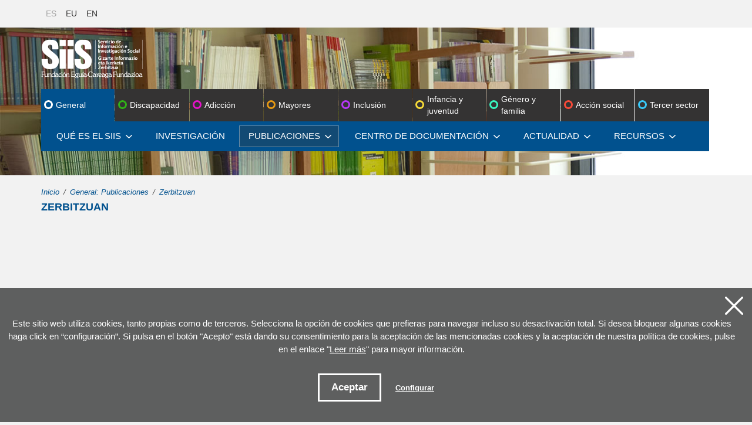

--- FILE ---
content_type: text/html; charset=UTF-8
request_url: https://www.siis.net/es/publicaciones/ver-zerbitzuan/582597/
body_size: 33816
content:
<!DOCTYPE html>
<html lang="es-es">
<head>

<script>try{Typekit.load();}catch(e){}</script>
<meta http-equiv="Content-Type" content="text/html; charset=utf-8">
<title>SIIS Centro de Documentación y Estudios sobre Pol&iacute;tica social y servicios sociales - Zerbitzuan n. 78</title>
<meta name="viewport" content="width=device-width, initial-scale=1.0">
<meta name="description" content="Zerbitzuan n. 78. Revista especializada en Servicios Sociales y Políticas Sociales, promovida por el Gobierno Vasco y elaborada por el SIIS.">
<meta name="keywords" content="">
<meta property="og:description" content="Revista especializada en Servicios Sociales y Políticas Sociales, promovida por el Gobierno Vasco y elaborada por el SIIS.">
<meta property="og:title" content="Zerbitzuan n. 78 vía @siisnet">
<meta property="og:image" content="https://katalogoa.siis.net/Cover/Show?size=medium&id=582597">
<meta name="twitter:site" content="@SiiS_doc">
<meta name="twitter:creator" content="@SiiS_doc">
<meta name="twitter:description" content="Zerbitzuan n. 78 vía @SiiS_doc">
<meta name="twitter:card" content="summary"/>
<link rel="shortcut icon" href="/img/favicon.ico">
<link rel="apple-touch-icon-precomposed" href="/img/ico/apple-touch-icon-precomposed.png" />
<link rel="apple-touch-icon-precomposed" sizes="72x72" href="/img/ico/apple-touch-icon-72x72-precomposed.png" />
<link rel="apple-touch-icon-precomposed" sizes="114x114" href="/img/ico/apple-touch-icon-114x114-precomposed.png" />
<link rel="apple-touch-icon-precomposed" sizes="144x144" href="/img/ico/apple-touch-icon-144x144-precomposed.png" />

<!-- Bootstrap -->
<link href="/css/bootstrap.min.css" rel="stylesheet" media="screen">
<link href="/css/estiloak.css?v=1.0.0" rel="stylesheet" media="screen"><!--estilos ikuspegiak-->
<link href="/css/imprimatu.css?v=1.0.0" rel="stylesheet" media="print">

<!-- jQuery (necessary for Bootstrap's JavaScript plugins) -->
<script type="text/javascript" src="https://ajax.googleapis.com/ajax/libs/jquery/1.8.3/jquery.min.js"></script>

<!-- HTML5 shim and Respond.js IE8 support of HTML5 elements and media queries -->    <!--[if lt IE 9]>
      <script src="/js/html5shiv.js"></script>
      <script src="/js/respond.min.js"></script>
  <![endif]-->
<!--[if lte IE 9]>
<style>
iframe {
	height: 3200px;
}
.precarga {
	display: none;
}
</style>
    <![endif]-->

<noscript>
<style>
iframe {
	height: 3200px;
}
.precarga {
display: none;
}
</style>
</noscript>
   </head><body>
<a href="#contenido" id="skip" accesskey="c">Ir directamente al contenido</a>
<div id="wrap"> 
  
  <!-- Begin page content --> 
  
  
  <div class="identity-noticebar edge" id="layer_cookie">

    <a href="#" class="delete-cookies" id="cerrarnoticebar_x"></a>
    <div class="identity-noticebar-content"><span class="notice">Este sitio web utiliza cookies, tanto propias como de terceros. Selecciona la opción de cookies que prefieras para navegar incluso su desactivación total. Si desea bloquear algunas cookies haga click en “configuración”. Si pulsa en el botón "Acepto" está dando su consentimiento para la aceptación de las mencionadas cookies y la aceptación de nuestra política de cookies, pulse en el enlace "<a href="/es/legal/cookies/" target="_blank">Leer más</a>" para mayor información.  
       </span>
       <div class="well-cookiebutton">
       <a  id="cerrarnoticebar" target="_blank" class="btn-cookie">Aceptar</a>
        <!--<a  id="rechazar" target="_blank"  class="btn-cookie">Rechazar</a>-->
        <a href="#" id="configurar" class="btn-configurar">Configurar</a>
      </div>
  
      </div>
  </div>

<div class="itzala-configurar"></div>
  <div class="well-configurar"> 
<a  href="#" id="cerrar_configurar"  class="delete-cookies"></a>

    <h2>Customización de cookies</h2>
    


<form>


<div id="lista-cookies">
	
<div class="lista-cookies">
<h3>Cookies Analytics</h3>

<div class="onoffswitch">
  <input type="checkbox" name="opcion_analitica" class="onoffswitch-checkbox" id="opcion_analitica" tabindex="0">
  <label class="onoffswitch-label" for="opcion_analitica">
      <span class="onoffswitch-inner"></span>
      <span class="onoffswitch-switch"></span>
  </label>
</div>

<p>Este sitio web utiliza cookies de terceros para cuantificar el número de usuarios y así realizar la medición y análisis estadístico de la utilización que hacen los usuarios del servicio ofertado. Para ello se analiza su navegación en nuestra página web con el fin de mejorar la oferta de productos o servicios que le ofrecemos por medio de la cookie Google Anlytics </p>
</div>
<div class="lista-cookies">
<h3>Cookies para compartir en redes sociales</h3>

<div class="onoffswitch">
  <input type="checkbox" name="opcion_addthis" class="onoffswitch-checkbox" id="opcion_addthis" tabindex="0">
  <label class="onoffswitch-label" for="opcion_addthis">
      <span class="onoffswitch-inner"></span>
      <span class="onoffswitch-switch"></span>
  </label>
</div>
</div>
<p>Usamos algunos complementos para compartir en redes sociales, para permitirle compartir ciertas páginas de nuestro sitio web en las redes sociales. Estos complementos colocan cookies para que pueda ver correctamente cuántas veces se ha compartido una página.
</p>
</div>

<button type="button" class="btn-guardarcookie" id="btn-guardarcookie">Modificar configuración</button>
</form>





  </div>
  <script src="/js/cookie.js"></script> 

  <style>

.well-configurar {
	transition: all 0.5s ease;
	background: #5e5f5f;
	width: 100%;
	max-width: 600px;
	position: fixed;
	left: 0;
	top: 0;
	height: 100%;
	overflow-y:auto;
	visibility: hidden;
	opacity: 0;
	color:#fff;
	padding:50px 30px 30px 30px;
	z-index: 1000;
	left: -100%;
}

.itzala-configurar {
	display: block;
	position: fixed;
	left: 0;
	top: 0;;
	right: 0;
	bottom: 0;
	width: 100%;
	height: 100%;
	background:rgba(0,0,0,0.5);
	z-index: 0;
	left: -100%;
}

.well-configurar p {
	margin-bottom: 30px;
}

.link-cookie {
	color:#fff;
	text-decoration:underline;
}
.link-cookie:hover {
	color: #fff;
	text-decoration:none;
}

.identity-noticebar {
	padding-top: 45px;
	background: #5e5f5f;
	min-height: 30px;
	width: 100%;
	margin: auto;
	display: none;
	position: fixed;
	bottom: 0;
	left: 0;
	z-index: 1000!important;
	transition: all 0.5s ease;

}

.mostrar-configurador .identity-noticebar {
	display: none;
	visibility: hidden;
	opacity: 0;
}

.mostrar-configurador .well-configurar, .mostrar-configurador .itzala-configurar {
	visibility: visible;
	opacity: 1;
	left: 0;
}

.identity-noticebar-content {
	padding: 5px 10px
}
.identity-noticebar-content span {
	font-size: 15px;
	color: #fff;
	display: block;
	text-align: center;
	margin-right: 15px
}
.identity-noticebar-content span a {
	color: #fff;
	text-decoration: underline
}

.well-cookiebutton {
display: block;
text-align: center;
padding:20px;
}


.btn-cookie, .btn-guardarcookie {
	border: 3px solid #ffffff;
	-moz-border-radius: 0px;
	-webkit-border-radius: 0px;
	border-radius: 0px;
	-moz-background-clip: padding;
	-webkit-background-clip: padding-box;
	background-clip: padding-box;
	padding: 10px 20px;
	font-weight: bold;
	display: inline-block;

	color: #fff !important;
	text-align: center;
	margin: 10px 10px 10px 10px;
	text-decoration: none;
	cursor: pointer;
	font-size:17px;

}

.btn-guardarcookie {
	background: none;
	margin: -10px 10px 10px 0px;
}

.btn-cookie:hover, .btn-configurar:hover {
	opacity: 0.7;
	text-decoration:none;
}

.btn-configurar {
	font-weight: bold;
	margin: 20px 10px 30px 10px;
	text-decoration: underline;
	color: #fff !important;
}

.onoffswitch {
	position: absolute;
	right: 0;
	top: -5px;
	width: 90px;
    -webkit-user-select:none; -moz-user-select:none; -ms-user-select: none;
}
.onoffswitch-checkbox {
    position: absolute;
    opacity: 0;
    pointer-events: none;
}
.onoffswitch-label {
    display: block; overflow: hidden; cursor: pointer;
    border: 2px solid #999999; border-radius: 20px;
}
.onoffswitch-inner {
    display: block; width: 200%; margin-left: -100%;
    transition: margin 0.3s ease-in 0s;
}
.onoffswitch-inner:before, .onoffswitch-inner:after {
    display: block; float: left; width: 50%; height: 30px; padding: 0; line-height: 30px;
    font-size: 14px; color: white; font-family: Trebuchet, Arial, sans-serif; font-weight: bold;
    box-sizing: border-box;
}
.onoffswitch-inner:before {
    content: "ON";
    padding-left: 10px;
    background-color: #686868; color: #FFFFFF;
}
.onoffswitch-inner:after {
    content: "OFF";
    padding-right: 10px;
    background-color: #EEEEEE; color: #999999;
    text-align: right;
}
.onoffswitch-switch {
    display: block; width: 18px; height: 18px; margin: 6px;
    background: #FFFFFF;
    position: absolute; top: 2px; bottom: 0;
    right: 56px;
    border: 2px solid #999999; border-radius: 20px;
    transition: all 0.3s ease-in 0s; 
}
.onoffswitch-checkbox:checked + .onoffswitch-label .onoffswitch-inner {
    margin-left: 0;
}
.onoffswitch-checkbox:checked + .onoffswitch-label .onoffswitch-switch {
    right: 6px; 
}

.lista-cookies {
	position: relative;
	margin-bottom:50px;
}

.lista-cookies h3 {
	margin-bottom:10px;
	padding-right: 80px;
}

.delete-cookies {
	background-image: url("[data-uri]");
	width:31px;
	height: 31px;
	display: block;
	position: absolute;
	top: 15px;
	right:15px;
}

  </style>
   
 
<script type="text/javascript">
var resolucion = window.innerWidth;

var resolucionAnterior = Get_Cookie('web_resolucion')
//alert (resolucion + "--" + resolucionAnterior);
var today = new Date();
var expires = new Date(today.getTime() + (1000*60*60*24)); // 1 dia
if (resolucion != resolucionAnterior) {
	//alert (resolucion + "--" + resolucionAnterior);
	Set_Cookie("web_resolucion",resolucion,expires,"/","");	
	location.reload(true);
}
</script> 

<!--CAMBIO AREA TEMATICA-->
<script type="text/javascript">
$(document).ready(function(){
	$('#menu li a').click(function(){
		
		
		
		var areaAnterior ="";
		if(Get_Cookie('siis_area')!=null) var areaAnterior = Get_Cookie('siis_area').split("|");
		

		//excepcion todoas y vacio
		if(areaAnterior[0]=="" && $(this).attr('data-Narea')==0) return;
		if($(this).attr('data-Narea')!=areaAnterior[0] && typeof $(this).attr('data-Narea') !== 'undefined'){
			
			Set_Cookie("siis_area",$(this).attr('data-Narea') + "|" + $(this).attr('data-Tparam') ,expires,"/","");	
			location.reload(true);
		}
		
	
	});

    $('iframe.iframe-popup').attr('scrolling','auto');


});
</script>


<!-- Modal -->
<!--
<div class="modal fade" id="registro" tabindex="-1" role="dialog" aria-labelledby="myModalLabel" aria-hidden="true">
    <div class="modal-dialog">
        <div class="modal-content">
            <div class="modal-header">
                <button type="button" class="close" data-dismiss="modal" aria-label="Close"><span aria-hidden="true">&times;</span></button>
                <h4 class="modal-title" id="myModalLabel">Reg&iacute;strese</h4>
            </div>
            <div class="modal-body">
                <iframe class="iframe-popup" src="/es/usuarios/popup/inicio_insertar/" style="width:100%; height:500px;" frameborder="0" allowtransparency="true"></iframe>
            </div>
        </div>
    </div>
</div>
-->

<!--CAMBIO AREA TEMATICA-->

<div class="mover">

<div class="container relativo"> 
<!--<div class="inicio mover"><a title="Ir a inicio" class="modal-link" href="/es/"><i class="fa fa-inicio"></i> Inicio</a></div>-->
  <div class="cabecera no-iframe">
  
    <div class="row quitarmargen">
    
    
      <div class="col-xs-4 col-sm-4 col-md-4">
        <ul class="nav navbar-nav navbar-menu nav-idiomas mover">
          <li class="active"><a href="/es/" title="Espa&ntilde;ol" hreflang="es" lang="es">ES</a></li>
          <li><a href="/eu/" title="Euskara" hreflang="eu" lang="eu">EU</a></li>
          <li><a href="/en/" title="English" hreflang="en" lang="en">EN</a></li>
        </ul>
        
      </div>

<!--
        <div class="col-xs-8 col-sm-8 col-md-8">
            <ul class="nav navbar-nav navbar-right navbar-login" role="navigation">
                <li><a title="Ir a inicio" class="modal-link" href="/es/"><i class="fa fa-inicio"></i> Inicio</a></li>
<li><a title="Reg&iacute;strate" class="modal-link" href="#" data-toggle="modal" data-target="#registro"><i class="fa fa-registrate"></i> Reg&iacute;strate</a></li>
 <li><a title="Entrar" class="modal-link" href="#"><i class="fa fa-sign-in"></i> Entrar</a></li>
<li><a title="Mi cuenta" class="modal-link" href="#"><i class="fa fa-mi-cuenta"></i> Mi cuenta</a></li>
<li><a title="Salir" class="modal-link" href="#"><i class="fa fa-salir"></i> Salir</a></li>
            </ul>
        </div>

-->



      
    </div>
  </div>
</div>
<div class="fondo-cabecera5"></div>
<div class="menus"> 
  <div class="container">
    <div class="row">
      <div class="col-xs-12 col-sm-12 col-md-12">
        <h1 role="banner"><a href="/es/"><img src="/img/logo.png" alt="Siis, Centro de Documentaci&oacute;n y Estudios, Dokumentazio eta Ikerketa Zentroa. Fundaci&oacute;n Egu&iacute;a-Careaga Fundazioa"></a></h1>
     
     
          
     

      </div>
    </div>
    <div class="row">
      <div class="col-xs-12 col-sm-12 col-md-12">
        <nav class="navbar navbar-default" role="navigation" id="menu">
        
        <div class="navbar-header">
    <button type="button" class="navbar-toggle" data-toggle="collapse" data-target=".navbar-ex1-collapse">
      <span class="sr-only">Toggle navigation</span>
      <span class="icon-bar"></span>
      <span class="icon-bar"></span>
      <span class="icon-bar"></span>
    </button>

  </div>
        
        
          <div class="collapse navbar-collapse navbar-ex1-collapse">
            <ul class="nav navbar-nav navbar-menu" id="menu">
              <li class="seccion-todas active dropdown"><span class="borobil"></span> <a href="#" class="dropdown-toggle" data-toggle="dropdown" data-Narea="0" data-Tparam="">General</a>
                <ul class="nav navbar-nav navbar-menu dropdown-menu">

                  
                  <li class=" dropdown"> <a href="#" class="dropdown-toggle" data-toggle="dropdown">Qu&eacute; es el SIIS<b class="caret"></b></a>
                    <ul class="dropdown-menu">
                       <li><a href="/es/que-es-siis/presentacion/1/">Presentaci&oacute;n</a></li>
 <li><a href="/es/que-es-siis/memorias/13/">Memorias</a></li>


                      <li><a href="/es/contacto/">Contacto y d&oacute;nde estamos</a></li>
                      <li><a href="/es/trabajo/">Bolsa de trabajo</a></li>
                    </ul>
                  </li>
                  
                   
                  
                  <li class=""> <a href="/es/investigacion/">Investigaci&oacute;n</a></li>
                  

                                     
                  
                                    
                  <li class="active dropdown"> <a href="#" class="dropdown-toggle" data-toggle="dropdown">Publicaciones<b class="caret"></b></a>
                    <ul class="dropdown-menu">
                      <li><a href="/es/publicaciones/gizarteratuz/">Gizarteratuz</a></li>
                      <li><a href="/es/publicaciones/zerbitzuan/">Zerbitzuan</a></li>
                      <li><a href="https://blog.siis.net/">Blog_siis.net</a></li>
                      <li><a href="/es/publicaciones/boletin/">Bolet&iacute;n de actualidad</a></li>
                      
                    </ul>
                  </li>
                  
                  
                  <li class=" dropdown"> <a href="#" class="dropdown-toggle documentacion" data-toggle="dropdown">Centro de <span>documentaci&oacute;n</span><b class="caret"></b></a>
                    <ul class="dropdown-menu">
                      <li><a href="/es/documentacion/catalogo/">Cat&aacute;logo</a></li>
                      
                      <li><a href="/es/documentacion/legislacion/">Legislaci&oacute;n</a></li>
                      <li><a href="/es/documentacion/bibliografias/">Bibliograf&iacute;as tem&aacute;ticas</a></li>
                      <li><a href="/es/documentacion/busqueda/">B&uacute;squeda personalizada</a></li>
                      <li><a href="/es/documentacion/compra/">Sugiere compra</a></li>
                       <li><a href="/es/documentacion/prestamo-y-acceso/15/">Pr&eacute;stamo y acceso</a></li>

                    </ul>
                  </li>
                  
                       
                  
                  <li class=" dropdown"> <a href="#" class="dropdown-toggle" data-toggle="dropdown">Actualidad<b class="caret"></b></a>
                    <ul class="dropdown-menu">
                      <li><a href="/es/actualidad/hemeroteca/">Hemeroteca</a></li>
                      <li><a href="/es/actualidad/agenda/">Agenda</a></li>
                      <li><a href="/es/actualidad/multimedia/">Multimedia</a></li>
             
                       <li><a href="/es/actualidad/rss/7/">RSS</a></li>

                    </ul>
                  </li>
                  
                  
                  
                  <li class=" dropdown"> <a href="#" class="dropdown-toggle" data-toggle="dropdown">Recursos<b class="caret"></b></a>
                    <ul class="dropdown-menu">
                        <li><a href="/es/recursos/directorios/8/">Directorios</a></li>

                    </ul>
                  </li>
                  
                     
                </ul>
              </li>
<li class="seccion-discapacidad dropdown"> <span class="borobil"></span> <a href="#" class="dropdown-toggle" data-toggle="dropdown" data-Narea="3" data-Tparam="Discapacidad">Discapacidad</a>
                
              </li>
<li class="seccion-adicciones dropdown"> <span class="borobil"></span> <a href="#" class="dropdown-toggle" data-toggle="dropdown" data-Narea="1" data-Tparam="Adicciones">Adicci&oacute;n</a>
                
              </li>
<li class="seccion-mayores dropdown"> <span class="borobil"></span> <a href="#" class="dropdown-toggle" data-toggle="dropdown" data-Narea="2" data-Tparam="Mayores">Mayores</a>
                
              </li>
<li class="seccion-inclusion dropdown"> <span class="borobil"></span> <a href="#" class="dropdown-toggle" data-toggle="dropdown" data-Narea="4" data-Tparam="Inclusi%C3%B3n">Inclusi&oacute;n</a>
                
              </li>
<li class="seccion-menores dropdown"> <span class="borobil"></span> <a href="#" class="dropdown-toggle" data-toggle="dropdown" data-Narea="6" data-Tparam="Menores">Infancia y juventud</a>
                
              </li>
<li class="seccion-familia dropdown"> <span class="borobil"></span> <a href="#" class="dropdown-toggle" data-toggle="dropdown" data-Narea="5" data-Tparam="G%C3%A9nero%20y%20familia">G&eacute;nero y familia</a>
                
              </li>
<li class="seccion-social dropdown"> <span class="borobil"></span> <a href="#" class="dropdown-toggle" data-toggle="dropdown" data-Narea="7" data-Tparam="Acci%C3%B3n%20social">Acci&oacute;n social</a>
                
              </li>
<li class="seccion-tercer dropdown"> <span class="borobil"></span> <a href="#" class="dropdown-toggle" data-toggle="dropdown" data-Narea="8" data-Tparam="Tercer%20sector">Tercer sector</a>
                
              </li>

				
				
				
            </ul>
          </div>
        </nav>
      </div>
    </div>
    
    
    
    
    
  
  
    
         
         <div class="clearfix"></div>
        </form>
        
</div>  
  
</div>


</div>

<img src="/img/logo_print.png" class="logo_print">
  
  <div class="container-absoluto mover"> 
    <div class="container">
      <div class="row">
        <div class="col-xs-12 col-sm-12 col-md-12">
          <ol class="breadcrumb color-todas">
            <li><a href="/es/">Inicio</a></li>
            <li><a href="/es/publicaciones/gizarteratuz/">General: Publicaciones</a></li>
            <li><a href="/es/publicaciones/zerbitzuan/">Zerbitzuan</a></li>
          </ol>
        </div>
      </div>
      <div class="row">
        <div class="col-xs-12 col-sm-12 col-md-12">
          <h2 class="color-todas">Zerbitzuan</h2>
        </div>
      </div>
    </div>
  </div>
  <div class="precarga">
<img src="/img/loading.gif" width="441" height="291" alt="Cargando">
</div>
<iframe id="mi_iframe" src="https://katalogoa.siis.net/Record/582597?lng=es" width="100%" frameborder="0" scrolling="no" allowtransparency="true"></iframe>
<div class="container">

<div class="row">
<div class="col-xs-12 col-sm-12 col-md-12 text-center">

<p class="comparte">Comparte en</p>

<!-- AddToAny BEGIN -->

<div class="a2a_kit a2a_kit_size_32 a2a_default_style">
  <a class="a2a_button_twitter" href="http://www.addtoany.com/share_save"><img src="/img/icono-twitter-pq.png" width="40" height="40" alt="Twitter"><span>Compartir la p&aacute;gina en Twitter. Los datos los introducir&aacute;s en una nueva ventana</span></a>
  <a class="a2a_button_facebook" href="http://www.addtoany.com/share_save"><img src="/img/icono-facebook-pq.png" width="40" height="40" alt="Facebook"><span>Compartir la p&aacute;gina en Facebook. Los datos los introducir&aacute;s en una nueva ventana</span></a>
<a class="a2a_button_google_plus" href="http://www.addtoany.com/share_save"><img src="/img/icono-google-pq.png" width="40" height="40" alt="Google+"><span>Compartir la p&aacute;gina en Google+. Los datos los introducir&aacute;s en una nueva ventana</span></a>
  
</div>
<script type="text/javascript">
var a2a_config = a2a_config || {};
a2a_config.linkname = "Zerbitzuan n. 78";
a2a_config.linkurl = location.href;
a2a_config.locale = "es";
a2a_config.templates = {
  twitter: "Leyendo: ${title} ${link}"
};

</script>

<!-- AddToAny END -->


</div>
</div>

</div>

</div>

<footer role="contentinfo">
  <div id="footer">
    <div class="container">
      <div class="row">
        <div class="col-xs-12 col-sm-4 col-md-4">
     
          <p><img src="/img/logo-pie.png" width="148" height="58" alt="Siis, Centro de Documentaci&oacute;n y Estudios, Dokumentazio eta Ikerketa Zentroa. Fundaci&oacute;n Egu&iacute;a-Careaga Fundazioa"></p>
          <div class="btn-group btn-group-contacto" role="group"> <a href="/es/contacto/" class="btn">Contacto</a> <a href="https://www.google.es/maps/place/Fundaci%C3%B3n+Egu%C3%ADa+Careaga/@43.323672,-1.981639,17z/data=!3m1!4b1!4m2!3m1!1s0xd51a54e44c01c05:0xdf2217a17721cc3a?hl=es" target="_blank" class="btn">Ver ubicaci&oacute;n</a> </div>
          <p class="tel">943 423 656</p>
          <p class="dir">C/ General Etxague 10<br>
            20003 Donostia San Sebasti&aacute;n</p>
          <ul class="nav nav-pills nav-share">
			<li> <a title="abre una nueva ventana" target="_blank" href="https://bsky.app/profile/siisdoc.bsky.social"> <img src="/img/icon-bluesky.svg" width="52" height="52" alt="Twitter"> <span>Ir a la cuenta de Twitter</span> </a> </li>
            <li> <a title="abre una nueva ventana" target="_blank" href="https://www.flickr.com/photos/siisnet/"> <img src="/img/icono-flickr.png" width="52" height="52" alt="Flickr"> <span>Ir a la p&aacute;gina de Flickr</span> </a> </li>
          </ul>
        </div>
        <div class="col-xs-12 col-sm-8 col-md-8">
          <div class="well well-pie">
            <div class="rayas"></div>
            <h2 class="pie">Suscr&iacute;bete a los boletines documentales del SIIS</h2>
            <p>Todos los boletines son gratuitos y se te enviar&aacute;n por email.</p>



        <!--
            <form class="form form-inline" role="form" id="boletin" method="post" name="mc-embedded-subscribe-form" action="//siis.us9.list-manage.com/subscribe/post?u=d67907e49354ace13bcd4ba4c&amp;id=17e0500026">
              <div class="col-xs-12 col-sm-4 col-md-4 pocomargen">
                <div class="dropdown">
                  <button class="btn btn-default dropdown-toggle" type="button" id="dropdownMenu1" data-toggle="dropdown" aria-expanded="true"> Suscribirse a <span class="caret"></span> </button>
                  <ul class="dropdown-menu" role="menu" aria-labelledby="dropdownMenu1">
                    <li role="presentation">
                      <input type="checkbox" value="1" name="group[15389][1]" id="mce-group[15389]-15389-0">
                      <label for="mce-group[15389]-15389-0" class="checkbox-boletin">Bolet&iacute;n adicciones (diario)</label>
                    </li>
                    <li role="presentation">
                      <input type="checkbox" value="2" name="group[15389][2]" id="mce-group[15389]-15389-1">
                      <label for="mce-group[15389]-15389-1" class="checkbox-boletin">Bolet&iacute;n infancia y juventud</label>
                    </li>
                    <li role="presentation">
                      <input type="checkbox" value="4" name="group[15389][4]" id="mce-group[15389]-15389-2">
                      <label for="mce-group[15389]-15389-2" class="checkbox-boletin">Bolet&iacute;n g&eacute;nero y familia</label>
                    </li>
                    <li role="presentation">
                      <input type="checkbox" value="8" name="group[15389][8]" id="mce-group[15389]-15389-3">
                      <label for="mce-group[15389]-15389-3" class="checkbox-boletin">Bolet&iacute;n mayores</label>
                    </li>
                    <li role="presentation">
                      <input type="checkbox" value="16" name="group[15389][16]" id="mce-group[15389]-15389-4">
                      <label for="mce-group[15389]-15389-4" class="checkbox-boletin">Bolet&iacute;n discapacidad</label>
                    </li>
                    <li role="presentation">
                      <input type="checkbox" value="32" name="group[15389][32]" id="mce-group[15389]-15389-5">
                      <label for="mce-group[15389]-15389-5" class="checkbox-boletin">Bolet&iacute;n acción social</label>
                    </li>
                    <li role="presentation">
                      <input type="checkbox" value="64" name="group[15389][64]" id="mce-group[15389]-15389-6">
                      <label for="mce-group[15389]-15389-6" class="checkbox-boletin">Bolet&iacute;n voluntariado (mensual)</label>
                    </li>
                    <li role="presentation">
                      <input type="checkbox" value="128" name="group[15389][128]" id="mce-group[15389]-15389-7">
                      <label for="mce-group[15389]-15389-7" class="checkbox-boletin">Bolet&iacute;n exclusi&oacute;n Social</label>
                    </li>
                    <li role="presentation">
                      <input type="checkbox" value="256" name="group[15389][256]" id="mce-group[15389]-15389-8">
                      <label for="mce-group[15389]-15389-8" class="checkbox-boletin">Zerbitzuan</label>
                    </li>
                    <li role="presentation">
                      <input type="checkbox" value="512" name="group[15389][512]" id="mce-group[15389]-15389-9">
                      <label for="mce-group[15389]-15389-9" class="checkbox-boletin">Gizarteratuz</label>
                    </li>
                    <li role="presentation">
                      <input type="checkbox" value="1024" name="group[15389][1024]" id="mce-group[15389]-15389-10">
                      <label for="mce-group[15389]-15389-10" class="checkbox-boletin">Bolet&iacute;n Real Patronato</label> 
                    </li>
                    <li role="presentation">
                      <input type="checkbox" value="2048" name="group[15389][2048]" id="mce-group[15389]-15389-11">
                      <label for="mce-group[15389]-15389-11" class="checkbox-boletin">Bolet&iacute;n Ikuspegi@k</label>
      </li>                    
                      
 <li role="presentation"><input type="checkbox" value="4096" name="group[15389][4096]" id="mce-group[15389]-15389-12">
 <label for="mce-group[15389]-15389-12">Monográficos drogomedia</label></li>
                
                  </ul>
                </div>
                

                
              </div>
              <label class="sr-only" for="Temail">Email</label>
              <div class="col-xs-12 col-sm-4 col-md-4 sinmargen">
                <input type="text" class="form-control required email" id="mce-EMAIL" name="EMAIL" placeholder="Email">
              </div>
              <label class="sr-only" for="Tnombre">Nombre</label>
              <div class="col-xs-12 col-sm-4 col-md-4 sinmargen">
                <input type="text" class="form-control required" id="mce-FNAME" name="FNAME" placeholder="Nombre">
              </div>
              <div class="checkbox"> Todos los campos son obligatorios. </div>

              <button type="submit" class="btn btn-suscribete">Suscr&iacute;bete</button>
            </form>
-->

              <a href="/es/usuarios/" class="btn btn-suscribete">Suscr&iacute;bete</a>



            <div class="clearfix"></div>
          </div>
        </div>
      </div>
      <div class="row">
        <div class="col-xs-12 col-sm-12 col-md-12">
          <div class="linea-pie">
            <div class="row">
              <div class="col-xs-12 col-sm-3 col-md-3 paracentrar">
                <ul class="nav nav-pills nav-mapa">
                  <li role="presentation"><a href="/es/legal/accesibilidad/">Accesibilidad</a></li>
                  <li role="presentation"><a href="/es/webmap/">Mapa del sitio</a></li>
                </ul>
              </div>
              <div class="col-xs-12 col-sm-7 col-md-6 col-xs-offset-0 col-sm-offset-0 col-md-offset-1 paracentrar">
                <ul class="nav nav-pills nav-legal">
                  <li role="presentation"><a href="/es/legal/avisolegal/">Aviso legal</a></li>
                  <li role="presentation"><a href="/es/legal/protecciondatos/">Protecci&oacute;n de datos</a></li>
                  <li role="presentation"><a href="/es/legal/cookies/">Pol&iacute;tica de cookies</a></li>
                </ul>
              </div>
              <div class="col-xs-12 col-sm-2 col-md-2">
                <p class="cc"><img src="/img/cc.png" width="88" height="31" alt="cc"></p>
              </div>
            </div>
          </div>
        </div>
      </div>
    </div>
  </div>
</footer>
<script type="text/javascript" src="/js/iframeResizer.min.js"></script>
<script type="text/javascript">

    var oldHeight;

    iFrameResize({


        enablePublicMethods: true,   // Enable methods within iframe hosted page
	    messageCallback: function(messageData){ // Callback fn when message is received



					if(messageData.message=='abrir') {
						 $('.mover').css('z-index',-1);
						 $('iframe').css('z-index',3);

					}
					else if(messageData.message=='cerrar') {
						 $('.mover').css('z-index',1);
						  $('iframe').css('z-index',0);

					}

                    else if (messageData.message=='recuperar') {
                        //alert("va a recuperar la altura original");
                        $('#mi_iframe').css('height',oldHeight);
                    }

                    else if(!isNaN(messageData.message)){

                        var newHeight = $('#mi_iframe').height() + messageData.message;
                        $('#mi_iframe').css('height',newHeight);
                    }

					else if(messageData.message.match('#')){


							//cambiamos la url
							url_actual =window.location.href.slice( 0, window.location.href.indexOf('?') );

							$("#buscar").attr("action", url_actual + "/");
							var url=messageData.message.split("#");
							url_actual=url_actual.replace(/Record\/[0-9]*/g,"")
							var url_nueva=url_actual.substr(0,url_actual.length) + url[1];
							url_nueva=url_nueva.replace(/\/\//g,"/")
							url_nueva=url_nueva.replace(/https:/g,"https:/")


							window.history.pushState(null, null, url_nueva);
					}





				},
        resizedCallback: function(){
            $('.precarga').css('display','none');

                oldHeight = $('#mi_iframe').height();

            }
        });
    </script>







 

<!-- Include all compiled plugins (below), or include individual files as needed --> 
<script src="/js/bootstrap.min.js"></script>
</body>
</html>


--- FILE ---
content_type: text/html; charset=UTF-8
request_url: https://www.siis.net/es/publicaciones/ver-zerbitzuan/582597/
body_size: 33765
content:
<!DOCTYPE html>
<html lang="es-es">
<head>

<script>try{Typekit.load();}catch(e){}</script>
<meta http-equiv="Content-Type" content="text/html; charset=utf-8">
<title>SIIS Centro de Documentación y Estudios sobre Pol&iacute;tica social y servicios sociales - Zerbitzuan n. 78</title>
<meta name="viewport" content="width=device-width, initial-scale=1.0">
<meta name="description" content="Zerbitzuan n. 78. Revista especializada en Servicios Sociales y Políticas Sociales, promovida por el Gobierno Vasco y elaborada por el SIIS.">
<meta name="keywords" content="">
<meta property="og:description" content="Revista especializada en Servicios Sociales y Políticas Sociales, promovida por el Gobierno Vasco y elaborada por el SIIS.">
<meta property="og:title" content="Zerbitzuan n. 78 vía @siisnet">
<meta property="og:image" content="https://katalogoa.siis.net/Cover/Show?size=medium&id=582597">
<meta name="twitter:site" content="@SiiS_doc">
<meta name="twitter:creator" content="@SiiS_doc">
<meta name="twitter:description" content="Zerbitzuan n. 78 vía @SiiS_doc">
<meta name="twitter:card" content="summary"/>
<link rel="shortcut icon" href="/img/favicon.ico">
<link rel="apple-touch-icon-precomposed" href="/img/ico/apple-touch-icon-precomposed.png" />
<link rel="apple-touch-icon-precomposed" sizes="72x72" href="/img/ico/apple-touch-icon-72x72-precomposed.png" />
<link rel="apple-touch-icon-precomposed" sizes="114x114" href="/img/ico/apple-touch-icon-114x114-precomposed.png" />
<link rel="apple-touch-icon-precomposed" sizes="144x144" href="/img/ico/apple-touch-icon-144x144-precomposed.png" />

<!-- Bootstrap -->
<link href="/css/bootstrap.min.css" rel="stylesheet" media="screen">
<link href="/css/estiloak.css?v=1.0.0" rel="stylesheet" media="screen"><!--estilos ikuspegiak-->
<link href="/css/imprimatu.css?v=1.0.0" rel="stylesheet" media="print">

<!-- jQuery (necessary for Bootstrap's JavaScript plugins) -->
<script type="text/javascript" src="https://ajax.googleapis.com/ajax/libs/jquery/1.8.3/jquery.min.js"></script>

<!-- HTML5 shim and Respond.js IE8 support of HTML5 elements and media queries -->    <!--[if lt IE 9]>
      <script src="/js/html5shiv.js"></script>
      <script src="/js/respond.min.js"></script>
  <![endif]-->
<!--[if lte IE 9]>
<style>
iframe {
	height: 3200px;
}
.precarga {
	display: none;
}
</style>
    <![endif]-->

<noscript>
<style>
iframe {
	height: 3200px;
}
.precarga {
display: none;
}
</style>
</noscript>
   </head><body>
<a href="#contenido" id="skip" accesskey="c">Ir directamente al contenido</a>
<div id="wrap"> 
  
  <!-- Begin page content --> 
  
  
  <div class="identity-noticebar edge" id="layer_cookie">

    <a href="#" class="delete-cookies" id="cerrarnoticebar_x"></a>
    <div class="identity-noticebar-content"><span class="notice">Este sitio web utiliza cookies, tanto propias como de terceros. Selecciona la opción de cookies que prefieras para navegar incluso su desactivación total. Si desea bloquear algunas cookies haga click en “configuración”. Si pulsa en el botón "Acepto" está dando su consentimiento para la aceptación de las mencionadas cookies y la aceptación de nuestra política de cookies, pulse en el enlace "<a href="/es/legal/cookies/" target="_blank">Leer más</a>" para mayor información.  
       </span>
       <div class="well-cookiebutton">
       <a  id="cerrarnoticebar" target="_blank" class="btn-cookie">Aceptar</a>
        <!--<a  id="rechazar" target="_blank"  class="btn-cookie">Rechazar</a>-->
        <a href="#" id="configurar" class="btn-configurar">Configurar</a>
      </div>
  
      </div>
  </div>

<div class="itzala-configurar"></div>
  <div class="well-configurar"> 
<a  href="#" id="cerrar_configurar"  class="delete-cookies"></a>

    <h2>Customización de cookies</h2>
    


<form>


<div id="lista-cookies">
	
<div class="lista-cookies">
<h3>Cookies Analytics</h3>

<div class="onoffswitch">
  <input type="checkbox" name="opcion_analitica" class="onoffswitch-checkbox" id="opcion_analitica" tabindex="0">
  <label class="onoffswitch-label" for="opcion_analitica">
      <span class="onoffswitch-inner"></span>
      <span class="onoffswitch-switch"></span>
  </label>
</div>

<p>Este sitio web utiliza cookies de terceros para cuantificar el número de usuarios y así realizar la medición y análisis estadístico de la utilización que hacen los usuarios del servicio ofertado. Para ello se analiza su navegación en nuestra página web con el fin de mejorar la oferta de productos o servicios que le ofrecemos por medio de la cookie Google Anlytics </p>
</div>
<div class="lista-cookies">
<h3>Cookies para compartir en redes sociales</h3>

<div class="onoffswitch">
  <input type="checkbox" name="opcion_addthis" class="onoffswitch-checkbox" id="opcion_addthis" tabindex="0">
  <label class="onoffswitch-label" for="opcion_addthis">
      <span class="onoffswitch-inner"></span>
      <span class="onoffswitch-switch"></span>
  </label>
</div>
</div>
<p>Usamos algunos complementos para compartir en redes sociales, para permitirle compartir ciertas páginas de nuestro sitio web en las redes sociales. Estos complementos colocan cookies para que pueda ver correctamente cuántas veces se ha compartido una página.
</p>
</div>

<button type="button" class="btn-guardarcookie" id="btn-guardarcookie">Modificar configuración</button>
</form>





  </div>
  <script src="/js/cookie.js"></script> 

  <style>

.well-configurar {
	transition: all 0.5s ease;
	background: #5e5f5f;
	width: 100%;
	max-width: 600px;
	position: fixed;
	left: 0;
	top: 0;
	height: 100%;
	overflow-y:auto;
	visibility: hidden;
	opacity: 0;
	color:#fff;
	padding:50px 30px 30px 30px;
	z-index: 1000;
	left: -100%;
}

.itzala-configurar {
	display: block;
	position: fixed;
	left: 0;
	top: 0;;
	right: 0;
	bottom: 0;
	width: 100%;
	height: 100%;
	background:rgba(0,0,0,0.5);
	z-index: 0;
	left: -100%;
}

.well-configurar p {
	margin-bottom: 30px;
}

.link-cookie {
	color:#fff;
	text-decoration:underline;
}
.link-cookie:hover {
	color: #fff;
	text-decoration:none;
}

.identity-noticebar {
	padding-top: 45px;
	background: #5e5f5f;
	min-height: 30px;
	width: 100%;
	margin: auto;
	display: none;
	position: fixed;
	bottom: 0;
	left: 0;
	z-index: 1000!important;
	transition: all 0.5s ease;

}

.mostrar-configurador .identity-noticebar {
	display: none;
	visibility: hidden;
	opacity: 0;
}

.mostrar-configurador .well-configurar, .mostrar-configurador .itzala-configurar {
	visibility: visible;
	opacity: 1;
	left: 0;
}

.identity-noticebar-content {
	padding: 5px 10px
}
.identity-noticebar-content span {
	font-size: 15px;
	color: #fff;
	display: block;
	text-align: center;
	margin-right: 15px
}
.identity-noticebar-content span a {
	color: #fff;
	text-decoration: underline
}

.well-cookiebutton {
display: block;
text-align: center;
padding:20px;
}


.btn-cookie, .btn-guardarcookie {
	border: 3px solid #ffffff;
	-moz-border-radius: 0px;
	-webkit-border-radius: 0px;
	border-radius: 0px;
	-moz-background-clip: padding;
	-webkit-background-clip: padding-box;
	background-clip: padding-box;
	padding: 10px 20px;
	font-weight: bold;
	display: inline-block;

	color: #fff !important;
	text-align: center;
	margin: 10px 10px 10px 10px;
	text-decoration: none;
	cursor: pointer;
	font-size:17px;

}

.btn-guardarcookie {
	background: none;
	margin: -10px 10px 10px 0px;
}

.btn-cookie:hover, .btn-configurar:hover {
	opacity: 0.7;
	text-decoration:none;
}

.btn-configurar {
	font-weight: bold;
	margin: 20px 10px 30px 10px;
	text-decoration: underline;
	color: #fff !important;
}

.onoffswitch {
	position: absolute;
	right: 0;
	top: -5px;
	width: 90px;
    -webkit-user-select:none; -moz-user-select:none; -ms-user-select: none;
}
.onoffswitch-checkbox {
    position: absolute;
    opacity: 0;
    pointer-events: none;
}
.onoffswitch-label {
    display: block; overflow: hidden; cursor: pointer;
    border: 2px solid #999999; border-radius: 20px;
}
.onoffswitch-inner {
    display: block; width: 200%; margin-left: -100%;
    transition: margin 0.3s ease-in 0s;
}
.onoffswitch-inner:before, .onoffswitch-inner:after {
    display: block; float: left; width: 50%; height: 30px; padding: 0; line-height: 30px;
    font-size: 14px; color: white; font-family: Trebuchet, Arial, sans-serif; font-weight: bold;
    box-sizing: border-box;
}
.onoffswitch-inner:before {
    content: "ON";
    padding-left: 10px;
    background-color: #686868; color: #FFFFFF;
}
.onoffswitch-inner:after {
    content: "OFF";
    padding-right: 10px;
    background-color: #EEEEEE; color: #999999;
    text-align: right;
}
.onoffswitch-switch {
    display: block; width: 18px; height: 18px; margin: 6px;
    background: #FFFFFF;
    position: absolute; top: 2px; bottom: 0;
    right: 56px;
    border: 2px solid #999999; border-radius: 20px;
    transition: all 0.3s ease-in 0s; 
}
.onoffswitch-checkbox:checked + .onoffswitch-label .onoffswitch-inner {
    margin-left: 0;
}
.onoffswitch-checkbox:checked + .onoffswitch-label .onoffswitch-switch {
    right: 6px; 
}

.lista-cookies {
	position: relative;
	margin-bottom:50px;
}

.lista-cookies h3 {
	margin-bottom:10px;
	padding-right: 80px;
}

.delete-cookies {
	background-image: url("[data-uri]");
	width:31px;
	height: 31px;
	display: block;
	position: absolute;
	top: 15px;
	right:15px;
}

  </style>
   
 
<script type="text/javascript">
var resolucion = window.innerWidth;

var resolucionAnterior = Get_Cookie('web_resolucion')
//alert (resolucion + "--" + resolucionAnterior);
var today = new Date();
var expires = new Date(today.getTime() + (1000*60*60*24)); // 1 dia
if (resolucion != resolucionAnterior) {
	//alert (resolucion + "--" + resolucionAnterior);
	Set_Cookie("web_resolucion",resolucion,expires,"/","");	
	location.reload(true);
}
</script> 

<!--CAMBIO AREA TEMATICA-->
<script type="text/javascript">
$(document).ready(function(){
	$('#menu li a').click(function(){
		
		
		
		var areaAnterior ="";
		if(Get_Cookie('siis_area')!=null) var areaAnterior = Get_Cookie('siis_area').split("|");
		

		//excepcion todoas y vacio
		if(areaAnterior[0]=="" && $(this).attr('data-Narea')==0) return;
		if($(this).attr('data-Narea')!=areaAnterior[0] && typeof $(this).attr('data-Narea') !== 'undefined'){
			
			Set_Cookie("siis_area",$(this).attr('data-Narea') + "|" + $(this).attr('data-Tparam') ,expires,"/","");	
			location.reload(true);
		}
		
	
	});

    $('iframe.iframe-popup').attr('scrolling','auto');


});
</script>


<!-- Modal -->
<!--
<div class="modal fade" id="registro" tabindex="-1" role="dialog" aria-labelledby="myModalLabel" aria-hidden="true">
    <div class="modal-dialog">
        <div class="modal-content">
            <div class="modal-header">
                <button type="button" class="close" data-dismiss="modal" aria-label="Close"><span aria-hidden="true">&times;</span></button>
                <h4 class="modal-title" id="myModalLabel">Reg&iacute;strese</h4>
            </div>
            <div class="modal-body">
                <iframe class="iframe-popup" src="/es/usuarios/popup/inicio_insertar/" style="width:100%; height:500px;" frameborder="0" allowtransparency="true"></iframe>
            </div>
        </div>
    </div>
</div>
-->

<!--CAMBIO AREA TEMATICA-->

<div class="mover">

<div class="container relativo"> 
<!--<div class="inicio mover"><a title="Ir a inicio" class="modal-link" href="/es/"><i class="fa fa-inicio"></i> Inicio</a></div>-->
  <div class="cabecera no-iframe">
  
    <div class="row quitarmargen">
    
    
      <div class="col-xs-4 col-sm-4 col-md-4">
        <ul class="nav navbar-nav navbar-menu nav-idiomas mover">
          <li class="active"><a href="/es/" title="Espa&ntilde;ol" hreflang="es" lang="es">ES</a></li>
          <li><a href="/eu/" title="Euskara" hreflang="eu" lang="eu">EU</a></li>
          <li><a href="/en/" title="English" hreflang="en" lang="en">EN</a></li>
        </ul>
        
      </div>

<!--
        <div class="col-xs-8 col-sm-8 col-md-8">
            <ul class="nav navbar-nav navbar-right navbar-login" role="navigation">
                <li><a title="Ir a inicio" class="modal-link" href="/es/"><i class="fa fa-inicio"></i> Inicio</a></li>
<li><a title="Reg&iacute;strate" class="modal-link" href="#" data-toggle="modal" data-target="#registro"><i class="fa fa-registrate"></i> Reg&iacute;strate</a></li>
 <li><a title="Entrar" class="modal-link" href="#"><i class="fa fa-sign-in"></i> Entrar</a></li>
<li><a title="Mi cuenta" class="modal-link" href="#"><i class="fa fa-mi-cuenta"></i> Mi cuenta</a></li>
<li><a title="Salir" class="modal-link" href="#"><i class="fa fa-salir"></i> Salir</a></li>
            </ul>
        </div>

-->



      
    </div>
  </div>
</div>
<div class="fondo-cabecera3"></div>
<div class="menus"> 
  <div class="container">
    <div class="row">
      <div class="col-xs-12 col-sm-12 col-md-12">
        <h1 role="banner"><a href="/es/"><img src="/img/logo.png" alt="Siis, Centro de Documentaci&oacute;n y Estudios, Dokumentazio eta Ikerketa Zentroa. Fundaci&oacute;n Egu&iacute;a-Careaga Fundazioa"></a></h1>
     
     
          
     

      </div>
    </div>
    <div class="row">
      <div class="col-xs-12 col-sm-12 col-md-12">
        <nav class="navbar navbar-default" role="navigation" id="menu">
        
        <div class="navbar-header">
    <button type="button" class="navbar-toggle" data-toggle="collapse" data-target=".navbar-ex1-collapse">
      <span class="sr-only">Toggle navigation</span>
      <span class="icon-bar"></span>
      <span class="icon-bar"></span>
      <span class="icon-bar"></span>
    </button>

  </div>
        
        
          <div class="collapse navbar-collapse navbar-ex1-collapse">
            <ul class="nav navbar-nav navbar-menu" id="menu">
              <li class="seccion-todas active dropdown"><span class="borobil"></span> <a href="#" class="dropdown-toggle" data-toggle="dropdown" data-Narea="0" data-Tparam="">General</a>
                <ul class="nav navbar-nav navbar-menu dropdown-menu">

                  
                  <li class=" dropdown"> <a href="#" class="dropdown-toggle" data-toggle="dropdown">Qu&eacute; es el SIIS<b class="caret"></b></a>
                    <ul class="dropdown-menu">
                       <li><a href="/es/que-es-siis/presentacion/1/">Presentaci&oacute;n</a></li>
 <li><a href="/es/que-es-siis/memorias/13/">Memorias</a></li>


                      <li><a href="/es/contacto/">Contacto y d&oacute;nde estamos</a></li>
                      <li><a href="/es/trabajo/">Bolsa de trabajo</a></li>
                    </ul>
                  </li>
                  
                   
                  
                  <li class=""> <a href="/es/investigacion/">Investigaci&oacute;n</a></li>
                  

                                     
                  
                                    
                  <li class="active dropdown"> <a href="#" class="dropdown-toggle" data-toggle="dropdown">Publicaciones<b class="caret"></b></a>
                    <ul class="dropdown-menu">
                      <li><a href="/es/publicaciones/gizarteratuz/">Gizarteratuz</a></li>
                      <li><a href="/es/publicaciones/zerbitzuan/">Zerbitzuan</a></li>
                      <li><a href="https://blog.siis.net/">Blog_siis.net</a></li>
                      <li><a href="/es/publicaciones/boletin/">Bolet&iacute;n de actualidad</a></li>
                      
                    </ul>
                  </li>
                  
                  
                  <li class=" dropdown"> <a href="#" class="dropdown-toggle documentacion" data-toggle="dropdown">Centro de <span>documentaci&oacute;n</span><b class="caret"></b></a>
                    <ul class="dropdown-menu">
                      <li><a href="/es/documentacion/catalogo/">Cat&aacute;logo</a></li>
                      
                      <li><a href="/es/documentacion/legislacion/">Legislaci&oacute;n</a></li>
                      <li><a href="/es/documentacion/bibliografias/">Bibliograf&iacute;as tem&aacute;ticas</a></li>
                      <li><a href="/es/documentacion/busqueda/">B&uacute;squeda personalizada</a></li>
                      <li><a href="/es/documentacion/compra/">Sugiere compra</a></li>
                       <li><a href="/es/documentacion/prestamo-y-acceso/15/">Pr&eacute;stamo y acceso</a></li>

                    </ul>
                  </li>
                  
                       
                  
                  <li class=" dropdown"> <a href="#" class="dropdown-toggle" data-toggle="dropdown">Actualidad<b class="caret"></b></a>
                    <ul class="dropdown-menu">
                      <li><a href="/es/actualidad/hemeroteca/">Hemeroteca</a></li>
                      <li><a href="/es/actualidad/agenda/">Agenda</a></li>
                      <li><a href="/es/actualidad/multimedia/">Multimedia</a></li>
             
                       <li><a href="/es/actualidad/rss/7/">RSS</a></li>

                    </ul>
                  </li>
                  
                  
                  
                  <li class=" dropdown"> <a href="#" class="dropdown-toggle" data-toggle="dropdown">Recursos<b class="caret"></b></a>
                    <ul class="dropdown-menu">
                        <li><a href="/es/recursos/directorios/8/">Directorios</a></li>

                    </ul>
                  </li>
                  
                     
                </ul>
              </li>
<li class="seccion-discapacidad dropdown"> <span class="borobil"></span> <a href="#" class="dropdown-toggle" data-toggle="dropdown" data-Narea="3" data-Tparam="Discapacidad">Discapacidad</a>
                
              </li>
<li class="seccion-adicciones dropdown"> <span class="borobil"></span> <a href="#" class="dropdown-toggle" data-toggle="dropdown" data-Narea="1" data-Tparam="Adicciones">Adicci&oacute;n</a>
                
              </li>
<li class="seccion-mayores dropdown"> <span class="borobil"></span> <a href="#" class="dropdown-toggle" data-toggle="dropdown" data-Narea="2" data-Tparam="Mayores">Mayores</a>
                
              </li>
<li class="seccion-inclusion dropdown"> <span class="borobil"></span> <a href="#" class="dropdown-toggle" data-toggle="dropdown" data-Narea="4" data-Tparam="Inclusi%C3%B3n">Inclusi&oacute;n</a>
                
              </li>
<li class="seccion-menores dropdown"> <span class="borobil"></span> <a href="#" class="dropdown-toggle" data-toggle="dropdown" data-Narea="6" data-Tparam="Menores">Infancia y juventud</a>
                
              </li>
<li class="seccion-familia dropdown"> <span class="borobil"></span> <a href="#" class="dropdown-toggle" data-toggle="dropdown" data-Narea="5" data-Tparam="G%C3%A9nero%20y%20familia">G&eacute;nero y familia</a>
                
              </li>
<li class="seccion-social dropdown"> <span class="borobil"></span> <a href="#" class="dropdown-toggle" data-toggle="dropdown" data-Narea="7" data-Tparam="Acci%C3%B3n%20social">Acci&oacute;n social</a>
                
              </li>
<li class="seccion-tercer dropdown"> <span class="borobil"></span> <a href="#" class="dropdown-toggle" data-toggle="dropdown" data-Narea="8" data-Tparam="Tercer%20sector">Tercer sector</a>
                
              </li>

				
				
				
            </ul>
          </div>
        </nav>
      </div>
    </div>
    
    
    
    
    
  
  
    
         
         <div class="clearfix"></div>
        </form>
        
</div>  
  
</div>


</div>

<img src="/img/logo_print.png" class="logo_print">
  
  <div class="container-absoluto mover"> 
    <div class="container">
      <div class="row">
        <div class="col-xs-12 col-sm-12 col-md-12">
          <ol class="breadcrumb color-todas">
            <li><a href="/es/">Inicio</a></li>
            <li><a href="/es/publicaciones/gizarteratuz/">General: Publicaciones</a></li>
            <li><a href="/es/publicaciones/zerbitzuan/">Zerbitzuan</a></li>
          </ol>
        </div>
      </div>
      <div class="row">
        <div class="col-xs-12 col-sm-12 col-md-12">
          <h2 class="color-todas">Zerbitzuan</h2>
        </div>
      </div>
    </div>
  </div>
  <div class="precarga">
<img src="/img/loading.gif" width="441" height="291" alt="Cargando">
</div>
<iframe id="mi_iframe" src="https://katalogoa.siis.net/Record/582597?lng=es" width="100%" frameborder="0" scrolling="no" allowtransparency="true"></iframe>
<div class="container">

<div class="row">
<div class="col-xs-12 col-sm-12 col-md-12 text-center">

<p class="comparte">Comparte en</p>

<!-- AddToAny BEGIN -->

<div class="a2a_kit a2a_kit_size_32 a2a_default_style">
  <a class="a2a_button_twitter" href="http://www.addtoany.com/share_save"><img src="/img/icono-twitter-pq.png" width="40" height="40" alt="Twitter"><span>Compartir la p&aacute;gina en Twitter. Los datos los introducir&aacute;s en una nueva ventana</span></a>
  <a class="a2a_button_facebook" href="http://www.addtoany.com/share_save"><img src="/img/icono-facebook-pq.png" width="40" height="40" alt="Facebook"><span>Compartir la p&aacute;gina en Facebook. Los datos los introducir&aacute;s en una nueva ventana</span></a>
<a class="a2a_button_google_plus" href="http://www.addtoany.com/share_save"><img src="/img/icono-google-pq.png" width="40" height="40" alt="Google+"><span>Compartir la p&aacute;gina en Google+. Los datos los introducir&aacute;s en una nueva ventana</span></a>
  
</div>
<script type="text/javascript">
var a2a_config = a2a_config || {};
a2a_config.linkname = "Zerbitzuan n. 78";
a2a_config.linkurl = location.href;
a2a_config.locale = "es";
a2a_config.templates = {
  twitter: "Leyendo: ${title} ${link}"
};

</script>

<!-- AddToAny END -->


</div>
</div>

</div>

</div>

<footer role="contentinfo">
  <div id="footer">
    <div class="container">
      <div class="row">
        <div class="col-xs-12 col-sm-4 col-md-4">
     
          <p><img src="/img/logo-pie.png" width="148" height="58" alt="Siis, Centro de Documentaci&oacute;n y Estudios, Dokumentazio eta Ikerketa Zentroa. Fundaci&oacute;n Egu&iacute;a-Careaga Fundazioa"></p>
          <div class="btn-group btn-group-contacto" role="group"> <a href="/es/contacto/" class="btn">Contacto</a> <a href="https://www.google.es/maps/place/Fundaci%C3%B3n+Egu%C3%ADa+Careaga/@43.323672,-1.981639,17z/data=!3m1!4b1!4m2!3m1!1s0xd51a54e44c01c05:0xdf2217a17721cc3a?hl=es" target="_blank" class="btn">Ver ubicaci&oacute;n</a> </div>
          <p class="tel">943 423 656</p>
          <p class="dir">C/ General Etxague 10<br>
            20003 Donostia San Sebasti&aacute;n</p>
          <ul class="nav nav-pills nav-share">
			<li> <a title="abre una nueva ventana" target="_blank" href="https://bsky.app/profile/siisdoc.bsky.social"> <img src="/img/icon-bluesky.svg" width="52" height="52" alt="Twitter"> <span>Ir a la cuenta de Twitter</span> </a> </li>
            <li> <a title="abre una nueva ventana" target="_blank" href="https://www.flickr.com/photos/siisnet/"> <img src="/img/icono-flickr.png" width="52" height="52" alt="Flickr"> <span>Ir a la p&aacute;gina de Flickr</span> </a> </li>
          </ul>
        </div>
        <div class="col-xs-12 col-sm-8 col-md-8">
          <div class="well well-pie">
            <div class="rayas"></div>
            <h2 class="pie">Suscr&iacute;bete a los boletines documentales del SIIS</h2>
            <p>Todos los boletines son gratuitos y se te enviar&aacute;n por email.</p>



        <!--
            <form class="form form-inline" role="form" id="boletin" method="post" name="mc-embedded-subscribe-form" action="//siis.us9.list-manage.com/subscribe/post?u=d67907e49354ace13bcd4ba4c&amp;id=17e0500026">
              <div class="col-xs-12 col-sm-4 col-md-4 pocomargen">
                <div class="dropdown">
                  <button class="btn btn-default dropdown-toggle" type="button" id="dropdownMenu1" data-toggle="dropdown" aria-expanded="true"> Suscribirse a <span class="caret"></span> </button>
                  <ul class="dropdown-menu" role="menu" aria-labelledby="dropdownMenu1">
                    <li role="presentation">
                      <input type="checkbox" value="1" name="group[15389][1]" id="mce-group[15389]-15389-0">
                      <label for="mce-group[15389]-15389-0" class="checkbox-boletin">Bolet&iacute;n adicciones (diario)</label>
                    </li>
                    <li role="presentation">
                      <input type="checkbox" value="2" name="group[15389][2]" id="mce-group[15389]-15389-1">
                      <label for="mce-group[15389]-15389-1" class="checkbox-boletin">Bolet&iacute;n infancia y juventud</label>
                    </li>
                    <li role="presentation">
                      <input type="checkbox" value="4" name="group[15389][4]" id="mce-group[15389]-15389-2">
                      <label for="mce-group[15389]-15389-2" class="checkbox-boletin">Bolet&iacute;n g&eacute;nero y familia</label>
                    </li>
                    <li role="presentation">
                      <input type="checkbox" value="8" name="group[15389][8]" id="mce-group[15389]-15389-3">
                      <label for="mce-group[15389]-15389-3" class="checkbox-boletin">Bolet&iacute;n mayores</label>
                    </li>
                    <li role="presentation">
                      <input type="checkbox" value="16" name="group[15389][16]" id="mce-group[15389]-15389-4">
                      <label for="mce-group[15389]-15389-4" class="checkbox-boletin">Bolet&iacute;n discapacidad</label>
                    </li>
                    <li role="presentation">
                      <input type="checkbox" value="32" name="group[15389][32]" id="mce-group[15389]-15389-5">
                      <label for="mce-group[15389]-15389-5" class="checkbox-boletin">Bolet&iacute;n acción social</label>
                    </li>
                    <li role="presentation">
                      <input type="checkbox" value="64" name="group[15389][64]" id="mce-group[15389]-15389-6">
                      <label for="mce-group[15389]-15389-6" class="checkbox-boletin">Bolet&iacute;n voluntariado (mensual)</label>
                    </li>
                    <li role="presentation">
                      <input type="checkbox" value="128" name="group[15389][128]" id="mce-group[15389]-15389-7">
                      <label for="mce-group[15389]-15389-7" class="checkbox-boletin">Bolet&iacute;n exclusi&oacute;n Social</label>
                    </li>
                    <li role="presentation">
                      <input type="checkbox" value="256" name="group[15389][256]" id="mce-group[15389]-15389-8">
                      <label for="mce-group[15389]-15389-8" class="checkbox-boletin">Zerbitzuan</label>
                    </li>
                    <li role="presentation">
                      <input type="checkbox" value="512" name="group[15389][512]" id="mce-group[15389]-15389-9">
                      <label for="mce-group[15389]-15389-9" class="checkbox-boletin">Gizarteratuz</label>
                    </li>
                    <li role="presentation">
                      <input type="checkbox" value="1024" name="group[15389][1024]" id="mce-group[15389]-15389-10">
                      <label for="mce-group[15389]-15389-10" class="checkbox-boletin">Bolet&iacute;n Real Patronato</label> 
                    </li>
                    <li role="presentation">
                      <input type="checkbox" value="2048" name="group[15389][2048]" id="mce-group[15389]-15389-11">
                      <label for="mce-group[15389]-15389-11" class="checkbox-boletin">Bolet&iacute;n Ikuspegi@k</label>
      </li>                    
                      
 <li role="presentation"><input type="checkbox" value="4096" name="group[15389][4096]" id="mce-group[15389]-15389-12">
 <label for="mce-group[15389]-15389-12">Monográficos drogomedia</label></li>
                
                  </ul>
                </div>
                

                
              </div>
              <label class="sr-only" for="Temail">Email</label>
              <div class="col-xs-12 col-sm-4 col-md-4 sinmargen">
                <input type="text" class="form-control required email" id="mce-EMAIL" name="EMAIL" placeholder="Email">
              </div>
              <label class="sr-only" for="Tnombre">Nombre</label>
              <div class="col-xs-12 col-sm-4 col-md-4 sinmargen">
                <input type="text" class="form-control required" id="mce-FNAME" name="FNAME" placeholder="Nombre">
              </div>
              <div class="checkbox"> Todos los campos son obligatorios. </div>

              <button type="submit" class="btn btn-suscribete">Suscr&iacute;bete</button>
            </form>
-->

              <a href="/es/usuarios/" class="btn btn-suscribete">Suscr&iacute;bete</a>



            <div class="clearfix"></div>
          </div>
        </div>
      </div>
      <div class="row">
        <div class="col-xs-12 col-sm-12 col-md-12">
          <div class="linea-pie">
            <div class="row">
              <div class="col-xs-12 col-sm-3 col-md-3 paracentrar">
                <ul class="nav nav-pills nav-mapa">
                  <li role="presentation"><a href="/es/legal/accesibilidad/">Accesibilidad</a></li>
                  <li role="presentation"><a href="/es/webmap/">Mapa del sitio</a></li>
                </ul>
              </div>
              <div class="col-xs-12 col-sm-7 col-md-6 col-xs-offset-0 col-sm-offset-0 col-md-offset-1 paracentrar">
                <ul class="nav nav-pills nav-legal">
                  <li role="presentation"><a href="/es/legal/avisolegal/">Aviso legal</a></li>
                  <li role="presentation"><a href="/es/legal/protecciondatos/">Protecci&oacute;n de datos</a></li>
                  <li role="presentation"><a href="/es/legal/cookies/">Pol&iacute;tica de cookies</a></li>
                </ul>
              </div>
              <div class="col-xs-12 col-sm-2 col-md-2">
                <p class="cc"><img src="/img/cc.png" width="88" height="31" alt="cc"></p>
              </div>
            </div>
          </div>
        </div>
      </div>
    </div>
  </div>
</footer>
<script type="text/javascript" src="/js/iframeResizer.min.js"></script>
<script type="text/javascript">

    var oldHeight;

    iFrameResize({


        enablePublicMethods: true,   // Enable methods within iframe hosted page
	    messageCallback: function(messageData){ // Callback fn when message is received



					if(messageData.message=='abrir') {
						 $('.mover').css('z-index',-1);
						 $('iframe').css('z-index',3);

					}
					else if(messageData.message=='cerrar') {
						 $('.mover').css('z-index',1);
						  $('iframe').css('z-index',0);

					}

                    else if (messageData.message=='recuperar') {
                        //alert("va a recuperar la altura original");
                        $('#mi_iframe').css('height',oldHeight);
                    }

                    else if(!isNaN(messageData.message)){

                        var newHeight = $('#mi_iframe').height() + messageData.message;
                        $('#mi_iframe').css('height',newHeight);
                    }

					else if(messageData.message.match('#')){


							//cambiamos la url
							url_actual =window.location.href.slice( 0, window.location.href.indexOf('?') );

							$("#buscar").attr("action", url_actual + "/");
							var url=messageData.message.split("#");
							url_actual=url_actual.replace(/Record\/[0-9]*/g,"")
							var url_nueva=url_actual.substr(0,url_actual.length) + url[1];
							url_nueva=url_nueva.replace(/\/\//g,"/")
							url_nueva=url_nueva.replace(/https:/g,"https:/")


							window.history.pushState(null, null, url_nueva);
					}





				},
        resizedCallback: function(){
            $('.precarga').css('display','none');

                oldHeight = $('#mi_iframe').height();

            }
        });
    </script>







 

<!-- Include all compiled plugins (below), or include individual files as needed --> 
<script src="/js/bootstrap.min.js"></script>
</body>
</html>


--- FILE ---
content_type: image/svg+xml
request_url: https://www.siis.net/img/icon-bluesky.svg
body_size: 690
content:
<svg width="52" height="52" viewBox="0 0 52 52" fill="none" xmlns="http://www.w3.org/2000/svg">
<circle cx="26" cy="26" r="25" stroke="#0085FF" stroke-width="2"/>
<path d="M17.7197 15.8048C21.2736 18.4262 25.0968 23.7408 26.5 26.5927V34.1256C26.5 33.9653 26.437 34.1464 26.3014 34.5368C25.569 36.6503 22.7083 44.8988 16.1668 38.3046C12.7224 34.8328 14.317 31.3609 20.5867 30.3127C17 30.9122 12.9675 29.9214 11.8612 26.0369C11.5425 24.9194 11 18.0364 11 17.1067C11 12.4501 15.1555 13.9138 17.7197 15.8048ZM35.2803 15.8048C31.7264 18.4262 27.9032 23.7408 26.5 26.5927V34.1256C26.5 33.9653 26.563 34.1464 26.6986 34.5368C27.431 36.6503 30.2917 44.8988 36.8332 38.3046C40.2776 34.8328 38.683 31.3609 32.4133 30.3127C36 30.9122 40.0325 29.9214 41.1388 26.0369C41.4575 24.9194 42 18.0364 42 17.1067C42 12.4501 37.845 13.9138 35.2803 15.8048Z" fill="#0085FF"/>
</svg>
